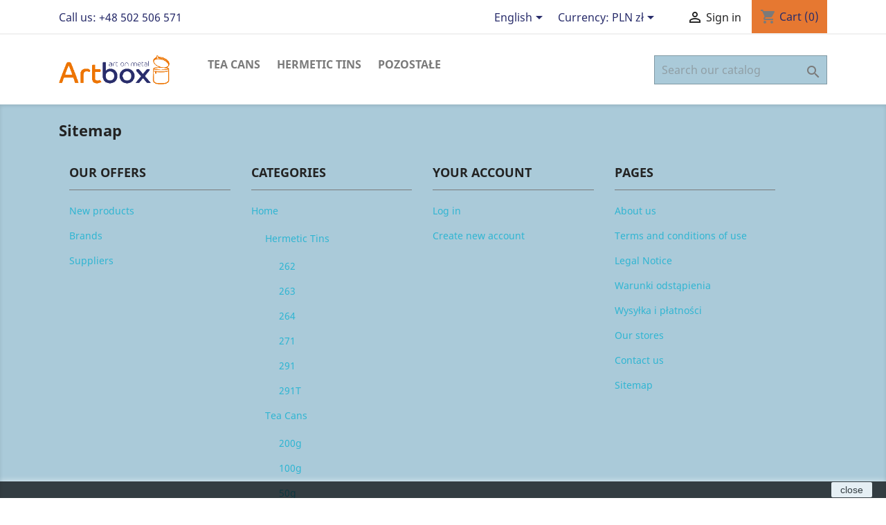

--- FILE ---
content_type: text/html; charset=utf-8
request_url: http://swiatpuszek.pl/en/sitemap
body_size: 44120
content:
<!doctype html>
<html lang="en">

  <head>
    
      
  <meta charset="utf-8">


  <meta http-equiv="x-ua-compatible" content="ie=edge">



  <title>Sitemap</title>
  <meta name="description" content="Lost ? Find what your are looking for">
  <meta name="keywords" content="">
      
                  <link rel="alternate" href="http://swiatpuszek.pl/en/sitemap" hreflang="en-us">
                  <link rel="alternate" href="http://swiatpuszek.pl/pl/Mapa strony" hreflang="pl-pl">
        



  <meta name="viewport" content="width=device-width, initial-scale=1">



  <link rel="icon" type="image/vnd.microsoft.icon" href="/img/favicon.ico?1537646836">
  <link rel="shortcut icon" type="image/x-icon" href="/img/favicon.ico?1537646836">



    <link rel="stylesheet" href="http://swiatpuszek.pl/themes/classic/assets/css/theme.css" type="text/css" media="all">
  <link rel="stylesheet" href="http://swiatpuszek.pl/js/jquery/ui/themes/base/minified/jquery-ui.min.css" type="text/css" media="all">
  <link rel="stylesheet" href="http://swiatpuszek.pl/js/jquery/ui/themes/base/minified/jquery.ui.theme.min.css" type="text/css" media="all">
  <link rel="stylesheet" href="http://swiatpuszek.pl/modules/ps_imageslider/css/homeslider.css" type="text/css" media="all">
  <link rel="stylesheet" href="http://swiatpuszek.pl/modules/ps_legalcompliance/views/css/aeuc_front.css" type="text/css" media="all">
  <link rel="stylesheet" href="http://swiatpuszek.pl/modules/colorchange/views/css/1ch.css" type="text/css" media="all">
  <link rel="stylesheet" href="http://swiatpuszek.pl/themes/classic/assets/css/custom.css" type="text/css" media="all">




  

  <script type="text/javascript">
        var prestashop = {"cart":{"products":[],"totals":{"total":{"type":"total","label":"Total","amount":0,"value":"PLN0.00"},"total_including_tax":{"type":"total","label":"Total (tax incl.)","amount":0,"value":"PLN0.00"},"total_excluding_tax":{"type":"total","label":"Total (tax excl.)","amount":0,"value":"PLN0.00"}},"subtotals":{"products":{"type":"products","label":"Subtotal","amount":0,"value":"PLN0.00"},"discounts":null,"shipping":{"type":"shipping","label":"Shipping","amount":0,"value":"Free"},"tax":{"type":"tax","label":"Taxes","amount":0,"value":"PLN0.00"}},"products_count":0,"summary_string":"0 items","vouchers":{"allowed":0,"added":[]},"discounts":[],"minimalPurchase":250,"minimalPurchaseRequired":"A minimum shopping cart total of PLN250.00 (tax excl.) is required to validate your order. Current cart total is PLN0.00 (tax excl.)."},"currency":{"name":"Polish Zloty","iso_code":"PLN","iso_code_num":"985","sign":"z\u0142"},"customer":{"lastname":null,"firstname":null,"email":null,"birthday":null,"newsletter":null,"newsletter_date_add":null,"optin":null,"website":null,"company":null,"siret":null,"ape":null,"is_logged":false,"gender":{"type":null,"name":null},"addresses":[]},"language":{"name":"English (English)","iso_code":"en","locale":"en-US","language_code":"en-us","is_rtl":"0","date_format_lite":"m\/d\/Y","date_format_full":"m\/d\/Y H:i:s","id":1},"page":{"title":"","canonical":null,"meta":{"title":"Sitemap","description":"Lost ? Find what your are looking for","keywords":"","robots":"index"},"page_name":"sitemap","body_classes":{"lang-en":true,"lang-rtl":false,"country-PL":true,"currency-PLN":true,"layout-full-width":true,"page-sitemap":true,"tax-display-enabled":true},"admin_notifications":[]},"shop":{"name":"\u201eArtbox\u201d Sp z o.o.","logo":"\/img\/my-shop-logo-1528639526.jpg","stores_icon":"\/img\/logo_stores.png","favicon":"\/img\/favicon.ico"},"urls":{"base_url":"http:\/\/swiatpuszek.pl\/","current_url":"http:\/\/swiatpuszek.pl\/en\/sitemap","shop_domain_url":"http:\/\/swiatpuszek.pl","img_ps_url":"http:\/\/swiatpuszek.pl\/img\/","img_cat_url":"http:\/\/swiatpuszek.pl\/img\/c\/","img_lang_url":"http:\/\/swiatpuszek.pl\/img\/l\/","img_prod_url":"http:\/\/swiatpuszek.pl\/img\/p\/","img_manu_url":"http:\/\/swiatpuszek.pl\/img\/m\/","img_sup_url":"http:\/\/swiatpuszek.pl\/img\/su\/","img_ship_url":"http:\/\/swiatpuszek.pl\/img\/s\/","img_store_url":"http:\/\/swiatpuszek.pl\/img\/st\/","img_col_url":"http:\/\/swiatpuszek.pl\/img\/co\/","img_url":"http:\/\/swiatpuszek.pl\/themes\/classic\/assets\/img\/","css_url":"http:\/\/swiatpuszek.pl\/themes\/classic\/assets\/css\/","js_url":"http:\/\/swiatpuszek.pl\/themes\/classic\/assets\/js\/","pic_url":"http:\/\/swiatpuszek.pl\/upload\/","pages":{"address":"http:\/\/swiatpuszek.pl\/en\/address","addresses":"http:\/\/swiatpuszek.pl\/en\/addresses","authentication":"http:\/\/swiatpuszek.pl\/en\/login","cart":"http:\/\/swiatpuszek.pl\/en\/cart","category":"http:\/\/swiatpuszek.pl\/en\/index.php?controller=category","cms":"http:\/\/swiatpuszek.pl\/en\/index.php?controller=cms","contact":"http:\/\/swiatpuszek.pl\/en\/contact-us","discount":"http:\/\/swiatpuszek.pl\/en\/discount","guest_tracking":"http:\/\/swiatpuszek.pl\/en\/guest-tracking","history":"http:\/\/swiatpuszek.pl\/en\/order-history","identity":"http:\/\/swiatpuszek.pl\/en\/identity","index":"http:\/\/swiatpuszek.pl\/en\/","my_account":"http:\/\/swiatpuszek.pl\/en\/my-account","order_confirmation":"http:\/\/swiatpuszek.pl\/en\/order-confirmation","order_detail":"http:\/\/swiatpuszek.pl\/en\/index.php?controller=order-detail","order_follow":"http:\/\/swiatpuszek.pl\/en\/order-follow","order":"http:\/\/swiatpuszek.pl\/en\/order","order_return":"http:\/\/swiatpuszek.pl\/en\/index.php?controller=order-return","order_slip":"http:\/\/swiatpuszek.pl\/en\/credit-slip","pagenotfound":"http:\/\/swiatpuszek.pl\/en\/page-not-found","password":"http:\/\/swiatpuszek.pl\/en\/password-recovery","pdf_invoice":"http:\/\/swiatpuszek.pl\/en\/index.php?controller=pdf-invoice","pdf_order_return":"http:\/\/swiatpuszek.pl\/en\/index.php?controller=pdf-order-return","pdf_order_slip":"http:\/\/swiatpuszek.pl\/en\/index.php?controller=pdf-order-slip","prices_drop":"http:\/\/swiatpuszek.pl\/en\/prices-drop","product":"http:\/\/swiatpuszek.pl\/en\/index.php?controller=product","search":"http:\/\/swiatpuszek.pl\/en\/search","sitemap":"http:\/\/swiatpuszek.pl\/en\/sitemap","stores":"http:\/\/swiatpuszek.pl\/en\/stores","supplier":"http:\/\/swiatpuszek.pl\/en\/supplier","register":"http:\/\/swiatpuszek.pl\/en\/login?create_account=1","order_login":"http:\/\/swiatpuszek.pl\/en\/order?login=1"},"alternative_langs":{"en-us":"http:\/\/swiatpuszek.pl\/en\/sitemap","pl-pl":"http:\/\/swiatpuszek.pl\/pl\/Mapa strony"},"theme_assets":"\/themes\/classic\/assets\/","actions":{"logout":"http:\/\/swiatpuszek.pl\/en\/?mylogout="},"no_picture_image":{"bySize":{"small_default":{"url":"http:\/\/swiatpuszek.pl\/img\/p\/en-default-small_default.jpg","width":98,"height":98},"cart_default":{"url":"http:\/\/swiatpuszek.pl\/img\/p\/en-default-cart_default.jpg","width":125,"height":125},"home_default":{"url":"http:\/\/swiatpuszek.pl\/img\/p\/en-default-home_default.jpg","width":250,"height":250},"medium_default":{"url":"http:\/\/swiatpuszek.pl\/img\/p\/en-default-medium_default.jpg","width":452,"height":452},"large_default":{"url":"http:\/\/swiatpuszek.pl\/img\/p\/en-default-large_default.jpg","width":800,"height":800}},"small":{"url":"http:\/\/swiatpuszek.pl\/img\/p\/en-default-small_default.jpg","width":98,"height":98},"medium":{"url":"http:\/\/swiatpuszek.pl\/img\/p\/en-default-home_default.jpg","width":250,"height":250},"large":{"url":"http:\/\/swiatpuszek.pl\/img\/p\/en-default-large_default.jpg","width":800,"height":800},"legend":""}},"configuration":{"display_taxes_label":true,"is_catalog":false,"show_prices":true,"opt_in":{"partner":true},"quantity_discount":{"type":"discount","label":"Discount"},"voucher_enabled":0,"return_enabled":0},"field_required":[],"breadcrumb":{"links":[{"title":"Home","url":"http:\/\/swiatpuszek.pl\/en\/"}],"count":1},"link":{"protocol_link":"http:\/\/","protocol_content":"http:\/\/"},"time":1769003111,"static_token":"962e47bd3a1f2148ea0d0204ca3b2256","token":"6d009a2c263f82f8cc550baa3ba8983d"};
      </script>



      


                                        <style><!--  .footer-container {   background: #DDDDDD !important;  }  .footer-container li a {   color: #292D6B !important;  }  #footer {   border-top: 2px solid #EE7501 !important;  }  .block-contact {   color: #292D6B !important;   font-size: 12px !important;  }  #header {   color: #292D6B !important;  }  .blockcart {   background-color: #E67831 !important;  }  --></style>
                        



    
  </head>

  <body id="sitemap" class="lang-en country-pl currency-pln layout-full-width page-sitemap tax-display-enabled">

    
      
    

    <main>
      
              

      <header id="header">
        
          
  <div class="header-banner">
    
  </div>



  <nav class="header-nav">
    <div class="container">
      <div class="row">
        <div class="hidden-sm-down">
          <div class="col-md-5 col-xs-12">
            <div id="_desktop_contact_link">
  <div id="contact-link">
                Call us: <span>+48 502 506 571</span>
      </div>
</div>

          </div>
          <div class="col-md-7 right-nav">
              <div id="_desktop_language_selector">
  <div class="language-selector-wrapper">
    <span id="language-selector-label" class="hidden-md-up">Language:</span>
    <div class="language-selector dropdown js-dropdown">
      <button data-toggle="dropdown" class="hidden-sm-down btn-unstyle" aria-haspopup="true" aria-expanded="false" aria-label="Language dropdown">
        <span class="expand-more">English</span>
        <i class="material-icons expand-more">&#xE5C5;</i>
      </button>
      <ul class="dropdown-menu hidden-sm-down" aria-labelledby="language-selector-label">
                  <li  class="current" >
            <a href="http://swiatpuszek.pl/en/sitemap" class="dropdown-item">English</a>
          </li>
                  <li >
            <a href="http://swiatpuszek.pl/pl/Mapa strony" class="dropdown-item">Polski</a>
          </li>
              </ul>
      <select class="link hidden-md-up" aria-labelledby="language-selector-label">
                  <option value="http://swiatpuszek.pl/en/sitemap" selected="selected">English</option>
                  <option value="http://swiatpuszek.pl/pl/Mapa strony">Polski</option>
              </select>
    </div>
  </div>
</div>
<div id="_desktop_currency_selector">
  <div class="currency-selector dropdown js-dropdown">
    <span id="currency-selector-label">Currency:</span>
    <button data-target="#" data-toggle="dropdown" class="hidden-sm-down btn-unstyle" aria-haspopup="true" aria-expanded="false" aria-label="Currency dropdown">
      <span class="expand-more _gray-darker">PLN zł</span>
      <i class="material-icons expand-more">&#xE5C5;</i>
    </button>
    <ul class="dropdown-menu hidden-sm-down" aria-labelledby="currency-selector-label">
              <li >
          <a title="Euro" rel="nofollow" href="http://swiatpuszek.pl/en/sitemap?SubmitCurrency=1&amp;id_currency=1" class="dropdown-item">EUR €</a>
        </li>
              <li  class="current" >
          <a title="Polish Zloty" rel="nofollow" href="http://swiatpuszek.pl/en/sitemap?SubmitCurrency=1&amp;id_currency=3" class="dropdown-item">PLN zł</a>
        </li>
          </ul>
    <select class="link hidden-md-up" aria-labelledby="currency-selector-label">
              <option value="http://swiatpuszek.pl/en/sitemap?SubmitCurrency=1&amp;id_currency=1">EUR €</option>
              <option value="http://swiatpuszek.pl/en/sitemap?SubmitCurrency=1&amp;id_currency=3" selected="selected">PLN zł</option>
          </select>
  </div>
</div>
<div id="_desktop_user_info">
  <div class="user-info">
          <a
        href="http://swiatpuszek.pl/en/my-account"
        title="Log in to your customer account"
        rel="nofollow"
      >
        <i class="material-icons">&#xE7FF;</i>
        <span class="hidden-sm-down">Sign in</span>
      </a>
      </div>
</div>
<div id="_desktop_cart">
  <div class="blockcart cart-preview inactive" data-refresh-url="//swiatpuszek.pl/en/module/ps_shoppingcart/ajax">
    <div class="header">
              <i class="material-icons shopping-cart">shopping_cart</i>
        <span class="hidden-sm-down">Cart</span>
        <span class="cart-products-count">(0)</span>
          </div>
  </div>
</div>

          </div>
        </div>
        <div class="hidden-md-up text-sm-center mobile">
          <div class="float-xs-left" id="menu-icon">
            <i class="material-icons d-inline">&#xE5D2;</i>
          </div>
          <div class="float-xs-right" id="_mobile_cart"></div>
          <div class="float-xs-right" id="_mobile_user_info"></div>
          <div class="top-logo" id="_mobile_logo"></div>
          <div class="clearfix"></div>
        </div>
      </div>
    </div>
  </nav>



  <div class="header-top">
    <div class="container">
       <div class="row">
        <div class="col-md-2 hidden-sm-down" id="_desktop_logo">
                            <a href="http://swiatpuszek.pl/">
                  <img class="logo img-responsive" src="/img/my-shop-logo-1528639526.jpg" alt="„Artbox” Sp z o.o.">
                </a>
                    </div>
        <div class="col-md-10 col-sm-12 position-static">
          

<div class="menu js-top-menu position-static hidden-sm-down" id="_desktop_top_menu">
    
          <ul class="top-menu" id="top-menu" data-depth="0">
                    <li class="category" id="category-17">
                          <a
                class="dropdown-item"
                href="http://swiatpuszek.pl/en/17-tea-cans" data-depth="0"
                              >
                                                                      <span class="float-xs-right hidden-md-up">
                    <span data-target="#top_sub_menu_86354" data-toggle="collapse" class="navbar-toggler collapse-icons">
                      <i class="material-icons add">&#xE313;</i>
                      <i class="material-icons remove">&#xE316;</i>
                    </span>
                  </span>
                                Tea Cans
              </a>
                            <div  class="popover sub-menu js-sub-menu collapse" id="top_sub_menu_86354">
                
          <ul class="top-menu"  data-depth="1">
                    <li class="category" id="category-19">
                          <a
                class="dropdown-item dropdown-submenu"
                href="http://swiatpuszek.pl/en/19-200g" data-depth="1"
                              >
                                200g
              </a>
                          </li>
                    <li class="category" id="category-18">
                          <a
                class="dropdown-item dropdown-submenu"
                href="http://swiatpuszek.pl/en/18-100g" data-depth="1"
                              >
                                100g
              </a>
                          </li>
                    <li class="category" id="category-22">
                          <a
                class="dropdown-item dropdown-submenu"
                href="http://swiatpuszek.pl/en/22-50g" data-depth="1"
                              >
                                50g
              </a>
                          </li>
                    <li class="category" id="category-20">
                          <a
                class="dropdown-item dropdown-submenu"
                href="http://swiatpuszek.pl/en/20-25g" data-depth="1"
                              >
                                25g
              </a>
                          </li>
                    <li class="category" id="category-136">
                          <a
                class="dropdown-item dropdown-submenu"
                href="http://swiatpuszek.pl/en/136-puszka-okragla-150g" data-depth="1"
                              >
                                Puszka okrągła 150g
              </a>
                          </li>
                    <li class="category" id="category-24">
                          <a
                class="dropdown-item dropdown-submenu"
                href="http://swiatpuszek.pl/en/24-atrakcyjna-cena" data-depth="1"
                              >
                                Atrakcyjna cena
              </a>
                          </li>
                    <li class="category" id="category-25">
                          <a
                class="dropdown-item dropdown-submenu"
                href="http://swiatpuszek.pl/en/25-other" data-depth="1"
                              >
                                Other
              </a>
                          </li>
              </ul>
    
              </div>
                          </li>
                    <li class="category" id="category-30">
                          <a
                class="dropdown-item"
                href="http://swiatpuszek.pl/en/30-hermetic-tins" data-depth="0"
                              >
                                                                      <span class="float-xs-right hidden-md-up">
                    <span data-target="#top_sub_menu_22757" data-toggle="collapse" class="navbar-toggler collapse-icons">
                      <i class="material-icons add">&#xE313;</i>
                      <i class="material-icons remove">&#xE316;</i>
                    </span>
                  </span>
                                Hermetic Tins
              </a>
                            <div  class="popover sub-menu js-sub-menu collapse" id="top_sub_menu_22757">
                
          <ul class="top-menu"  data-depth="1">
                    <li class="category" id="category-33">
                          <a
                class="dropdown-item dropdown-submenu"
                href="http://swiatpuszek.pl/en/33-262" data-depth="1"
                              >
                                262
              </a>
                          </li>
                    <li class="category" id="category-34">
                          <a
                class="dropdown-item dropdown-submenu"
                href="http://swiatpuszek.pl/en/34-263" data-depth="1"
                              >
                                263
              </a>
                          </li>
                    <li class="category" id="category-35">
                          <a
                class="dropdown-item dropdown-submenu"
                href="http://swiatpuszek.pl/en/35-264" data-depth="1"
                              >
                                264
              </a>
                          </li>
                    <li class="category" id="category-38">
                          <a
                class="dropdown-item dropdown-submenu"
                href="http://swiatpuszek.pl/en/38-271" data-depth="1"
                              >
                                271
              </a>
                          </li>
                    <li class="category" id="category-42">
                          <a
                class="dropdown-item dropdown-submenu"
                href="http://swiatpuszek.pl/en/42-291" data-depth="1"
                              >
                                291
              </a>
                          </li>
                    <li class="category" id="category-45">
                          <a
                class="dropdown-item dropdown-submenu"
                href="http://swiatpuszek.pl/en/45-291t" data-depth="1"
                              >
                                291T
              </a>
                          </li>
              </ul>
    
              </div>
                          </li>
                    <li class="category" id="category-134">
                          <a
                class="dropdown-item"
                href="http://swiatpuszek.pl/en/134-pozostale" data-depth="0"
                              >
                                                                      <span class="float-xs-right hidden-md-up">
                    <span data-target="#top_sub_menu_59355" data-toggle="collapse" class="navbar-toggler collapse-icons">
                      <i class="material-icons add">&#xE313;</i>
                      <i class="material-icons remove">&#xE316;</i>
                    </span>
                  </span>
                                Pozostałe
              </a>
                            <div  class="popover sub-menu js-sub-menu collapse" id="top_sub_menu_59355">
                
          <ul class="top-menu"  data-depth="1">
                    <li class="category" id="category-12">
                          <a
                class="dropdown-item dropdown-submenu"
                href="http://swiatpuszek.pl/en/12-drewniane-beczulki" data-depth="1"
                              >
                                Drewniane beczułki
              </a>
                          </li>
                    <li class="category" id="category-29">
                          <a
                class="dropdown-item dropdown-submenu"
                href="http://swiatpuszek.pl/en/29-puszki-serduszka" data-depth="1"
                              >
                                Puszki serduszka
              </a>
                          </li>
                    <li class="category" id="category-135">
                          <a
                class="dropdown-item dropdown-submenu"
                href="http://swiatpuszek.pl/en/135-puszki-trojkatne-7206" data-depth="1"
                              >
                                Puszki trójkątne 7206
              </a>
                          </li>
              </ul>
    
              </div>
                          </li>
              </ul>
    
    <div class="clearfix"></div>
</div>
<!-- Block search module TOP -->
<div id="search_widget" class="search-widget" data-search-controller-url="//swiatpuszek.pl/en/search">
	<form method="get" action="//swiatpuszek.pl/en/search">
		<input type="hidden" name="controller" value="search">
		<input type="text" name="s" value="" placeholder="Search our catalog" aria-label="Search">
		<button type="submit">
			<i class="material-icons search">&#xE8B6;</i>
      <span class="hidden-xl-down">Search</span>
		</button>
	</form>
</div>
<!-- /Block search module TOP -->

          <div class="clearfix"></div>
        </div>
      </div>
      <div id="mobile_top_menu_wrapper" class="row hidden-md-up" style="display:none;">
        <div class="js-top-menu mobile" id="_mobile_top_menu"></div>
        <div class="js-top-menu-bottom">
          <div id="_mobile_currency_selector"></div>
          <div id="_mobile_language_selector"></div>
          <div id="_mobile_contact_link"></div>
        </div>
      </div>
    </div>
  </div>
  

        
      </header>

      
        
<aside id="notifications">
  <div class="container">
    
    
    
      </div>
</aside>
      

      <section id="wrapper">
        
        <div class="container">
          
            <nav data-depth="1" class="breadcrumb hidden-sm-down">
  <ol itemscope itemtype="http://schema.org/BreadcrumbList">
    
              
          <li itemprop="itemListElement" itemscope itemtype="http://schema.org/ListItem">
            <a itemprop="item" href="http://swiatpuszek.pl/en/">
              <span itemprop="name">Home</span>
            </a>
            <meta itemprop="position" content="1">
          </li>
        
          
  </ol>
</nav>
          

          

          
  <div id="content-wrapper">
    
    

  <section id="main">

    
      
        <header class="page-header">
          <h1>
  <span class="sitemap-title">Sitemap</span>
</h1>
        </header>
      
    

    
  <div class="container-fluid">
    <div class="row sitemap col-xs-12">
        <div class="col-md-3">
          <h2>Our Offers</h2>
          
  <ul>
          <li>
        <a id="new-product-page" href="http://swiatpuszek.pl/en/new-products" title="New products">
          New products
        </a>
              </li>
          <li>
        <a id="manufacturer-page" href="http://swiatpuszek.pl/en/brands" title="Brands">
          Brands
        </a>
              </li>
          <li>
        <a id="supplier-page" href="http://swiatpuszek.pl/en/supplier" title="Suppliers">
          Suppliers
        </a>
              </li>
      </ul>

        </div>
        <div class="col-md-3">
          <h2>Categories</h2>
          
  <ul>
          <li>
        <a id="category-page-2" href="http://swiatpuszek.pl/en/2-home" title="Home">
          Home
        </a>
                  
  <ul class="nested">
          <li>
        <a id="category-page-30" href="http://swiatpuszek.pl/en/30-hermetic-tins" title="Hermetic Tins">
          Hermetic Tins
        </a>
                  
  <ul class="nested">
          <li>
        <a id="category-page-33" href="http://swiatpuszek.pl/en/33-262" title="262">
          262
        </a>
              </li>
          <li>
        <a id="category-page-34" href="http://swiatpuszek.pl/en/34-263" title="263">
          263
        </a>
              </li>
          <li>
        <a id="category-page-35" href="http://swiatpuszek.pl/en/35-264" title="264">
          264
        </a>
              </li>
          <li>
        <a id="category-page-38" href="http://swiatpuszek.pl/en/38-271" title="271">
          271
        </a>
              </li>
          <li>
        <a id="category-page-42" href="http://swiatpuszek.pl/en/42-291" title="291">
          291
        </a>
              </li>
          <li>
        <a id="category-page-45" href="http://swiatpuszek.pl/en/45-291t" title="291T">
          291T
        </a>
              </li>
      </ul>

              </li>
          <li>
        <a id="category-page-17" href="http://swiatpuszek.pl/en/17-tea-cans" title="Tea Cans">
          Tea Cans
        </a>
                  
  <ul class="nested">
          <li>
        <a id="category-page-19" href="http://swiatpuszek.pl/en/19-200g" title="200g">
          200g
        </a>
              </li>
          <li>
        <a id="category-page-18" href="http://swiatpuszek.pl/en/18-100g" title="100g">
          100g
        </a>
              </li>
          <li>
        <a id="category-page-22" href="http://swiatpuszek.pl/en/22-50g" title="50g">
          50g
        </a>
              </li>
          <li>
        <a id="category-page-20" href="http://swiatpuszek.pl/en/20-25g" title="25g">
          25g
        </a>
              </li>
          <li>
        <a id="category-page-136" href="http://swiatpuszek.pl/en/136-puszka-okragla-150g" title="Puszka okrągła 150g">
          Puszka okrągła 150g
        </a>
              </li>
          <li>
        <a id="category-page-24" href="http://swiatpuszek.pl/en/24-atrakcyjna-cena" title="Atrakcyjna cena">
          Atrakcyjna cena
        </a>
              </li>
          <li>
        <a id="category-page-25" href="http://swiatpuszek.pl/en/25-other" title="Other">
          Other
        </a>
              </li>
      </ul>

              </li>
          <li>
        <a id="category-page-134" href="http://swiatpuszek.pl/en/134-pozostale" title="Pozostałe">
          Pozostałe
        </a>
                  
  <ul class="nested">
          <li>
        <a id="category-page-12" href="http://swiatpuszek.pl/en/12-drewniane-beczulki" title="Drewniane beczułki">
          Drewniane beczułki
        </a>
              </li>
          <li>
        <a id="category-page-29" href="http://swiatpuszek.pl/en/29-puszki-serduszka" title="Puszki serduszka">
          Puszki serduszka
        </a>
              </li>
          <li>
        <a id="category-page-135" href="http://swiatpuszek.pl/en/135-puszki-trojkatne-7206" title="Puszki trójkątne 7206">
          Puszki trójkątne 7206
        </a>
              </li>
      </ul>

              </li>
      </ul>

              </li>
      </ul>

        </div>
        <div class="col-md-3">
          <h2>Your account</h2>
          
  <ul>
          <li>
        <a id="login-page" href="http://swiatpuszek.pl/en/login" title="Log in">
          Log in
        </a>
              </li>
          <li>
        <a id="register-page" href="http://swiatpuszek.pl/en/login" title="Create new account">
          Create new account
        </a>
              </li>
      </ul>

        </div>
        <div class="col-md-3">
          <h2>Pages</h2>
          
  <ul>
          <li>
        <a id="cms-page-4" href="http://swiatpuszek.pl/en/content/4-about-us" title="About us">
          About us
        </a>
              </li>
          <li>
        <a id="cms-page-3" href="http://swiatpuszek.pl/en/content/3-terms-and-conditions-of-use" title="Terms and conditions of use">
          Terms and conditions of use
        </a>
              </li>
          <li>
        <a id="cms-page-2" href="http://swiatpuszek.pl/en/content/2-legal-notice" title="Legal Notice">
          Legal Notice
        </a>
              </li>
          <li>
        <a id="cms-page-6" href="http://swiatpuszek.pl/en/content/6-aeu-legal-revocation-terms" title="Warunki odstąpienia">
          Warunki odstąpienia
        </a>
              </li>
          <li>
        <a id="cms-page-8" href="http://swiatpuszek.pl/en/content/8-aeu-legal-shipping-and-payment" title="Wysyłka i płatności">
          Wysyłka i płatności
        </a>
              </li>
          <li>
        <a id="stores-page" href="http://swiatpuszek.pl/en/stores" title="Our stores">
          Our stores
        </a>
              </li>
          <li>
        <a id="contact-page" href="http://swiatpuszek.pl/en/contact-us" title="Contact us">
          Contact us
        </a>
              </li>
          <li>
        <a id="sitemap-page" href="http://swiatpuszek.pl/en/sitemap" title="Sitemap">
          Sitemap
        </a>
              </li>
      </ul>

        </div>
    </div>
  </div>


    
      <footer class="page-footer">
        
          <!-- Footer content -->
        
      </footer>
    

  </section>


    
  </div>


          
        </div>
        
      </section>

      <footer id="footer">
        
          <div class="container">
  <div class="row">
    
      <div class="block_newsletter col-lg-8 col-md-12 col-sm-12">
  <div class="row">
    <p id="block-newsletter-label" class="col-md-5 col-xs-12">Get our latest news and special sales</p>
    <div class="col-md-7 col-xs-12">
      <form action="http://swiatpuszek.pl/en/#footer" method="post">
        <div class="row">
          <div class="col-xs-12">
            <input
              class="btn btn-primary float-xs-right hidden-xs-down"
              name="submitNewsletter"
              type="submit"
              value="Subscribe"
            >
            <input
              class="btn btn-primary float-xs-right hidden-sm-up"
              name="submitNewsletter"
              type="submit"
              value="OK"
            >
            <div class="input-wrapper">
              <input
                name="email"
                type="email"
                value=""
                placeholder="Your email address"
                aria-labelledby="block-newsletter-label"
              >
            </div>
            <input type="hidden" name="action" value="0">
            <div class="clearfix"></div>
          </div>
          <div class="col-xs-12">
                              <p>You may unsubscribe at any moment. For that purpose, please find our contact info in the legal notice.</p>
                                                          
                        </div>
        </div>
      </form>
    </div>
  </div>
</div>

    
  </div>
</div>
<div class="footer-container">
  <div class="container">
    <div class="row">
      
        <div class="col-md-4 links">
  <div class="row">
      <div class="col-md-6 wrapper">
      <p class="h3 hidden-sm-down">Products</p>
            <div class="title clearfix hidden-md-up" data-target="#footer_sub_menu_42742" data-toggle="collapse">
        <span class="h3">Products</span>
        <span class="float-xs-right">
          <span class="navbar-toggler collapse-icons">
            <i class="material-icons add">&#xE313;</i>
            <i class="material-icons remove">&#xE316;</i>
          </span>
        </span>
      </div>
      <ul id="footer_sub_menu_42742" class="collapse">
                  <li>
            <a
                id="link-product-page-prices-drop-1"
                class="cms-page-link"
                href="http://swiatpuszek.pl/en/prices-drop"
                title="Our special products"
                            >
              Prices drop
            </a>
          </li>
                  <li>
            <a
                id="link-product-page-new-products-1"
                class="cms-page-link"
                href="http://swiatpuszek.pl/en/new-products"
                title="Our new products"
                            >
              New products
            </a>
          </li>
                  <li>
            <a
                id="link-product-page-best-sales-1"
                class="cms-page-link"
                href="http://swiatpuszek.pl/en/best-sales"
                title="Our best sales"
                            >
              Best sales
            </a>
          </li>
              </ul>
    </div>
      <div class="col-md-6 wrapper">
      <p class="h3 hidden-sm-down">Our company</p>
            <div class="title clearfix hidden-md-up" data-target="#footer_sub_menu_47713" data-toggle="collapse">
        <span class="h3">Our company</span>
        <span class="float-xs-right">
          <span class="navbar-toggler collapse-icons">
            <i class="material-icons add">&#xE313;</i>
            <i class="material-icons remove">&#xE316;</i>
          </span>
        </span>
      </div>
      <ul id="footer_sub_menu_47713" class="collapse">
                  <li>
            <a
                id="link-cms-page-4-2"
                class="cms-page-link"
                href="http://swiatpuszek.pl/en/content/4-about-us"
                title="Learn more about us"
                            >
              About us
            </a>
          </li>
                  <li>
            <a
                id="link-static-page-contact-2"
                class="cms-page-link"
                href="http://swiatpuszek.pl/en/contact-us"
                title="Use our form to contact us"
                            >
              Contact us
            </a>
          </li>
                  <li>
            <a
                id="link-static-page-sitemap-2"
                class="cms-page-link"
                href="http://swiatpuszek.pl/en/sitemap"
                title="Lost ? Find what your are looking for"
                            >
              Sitemap
            </a>
          </li>
                  <li>
            <a
                id="link-static-page-stores-2"
                class="cms-page-link"
                href="http://swiatpuszek.pl/en/stores"
                title=""
                            >
              Stores
            </a>
          </li>
              </ul>
    </div>
    </div>
</div>
<div id="block_myaccount_infos" class="col-md-2 links wrapper">
  <p class="h3 myaccount-title hidden-sm-down">
    <a class="text-uppercase" href="http://swiatpuszek.pl/en/my-account" rel="nofollow">
      Your account
    </a>
  </p>
  <div class="title clearfix hidden-md-up" data-target="#footer_account_list" data-toggle="collapse">
    <span class="h3">Your account</span>
    <span class="float-xs-right">
      <span class="navbar-toggler collapse-icons">
        <i class="material-icons add">&#xE313;</i>
        <i class="material-icons remove">&#xE316;</i>
      </span>
    </span>
  </div>
  <ul class="account-list collapse" id="footer_account_list">
            <li>
          <a href="http://swiatpuszek.pl/en/identity" title="Personal info" rel="nofollow">
            Personal info
          </a>
        </li>
            <li>
          <a href="http://swiatpuszek.pl/en/order-history" title="Orders" rel="nofollow">
            Orders
          </a>
        </li>
            <li>
          <a href="http://swiatpuszek.pl/en/credit-slip" title="Credit slips" rel="nofollow">
            Credit slips
          </a>
        </li>
            <li>
          <a href="http://swiatpuszek.pl/en/addresses" title="Addresses" rel="nofollow">
            Addresses
          </a>
        </li>
        <li>
  <a href="//swiatpuszek.pl/en/module/ps_emailalerts/account" title="My alerts">
    My alerts
  </a>
</li>

	</ul>
</div>
<div class="block-contact col-md-4 links wrapper">
  <div class="hidden-sm-down">
    <p class="h4 text-uppercase block-contact-title">Store information</p>
      „Artbox” Sp z o.o.<br />ul. Kiełczowska 64 b<br />51-315 Wrocław<br />Poland
              <br>
                Call us: <span>+48 502 506 571</span>
                    <br>
                Fax: <span>+48 71 352 78 27</span>
                    <br>
                Email us: <a href="mailto:sklep@swiatpuszek.pl" class="dropdown">sklep@swiatpuszek.pl</a>
        </div>
  <div class="hidden-md-up">
    <div class="title">
      <a class="h3" href="http://swiatpuszek.pl/en/stores">Store information</a>
    </div>
  </div>
</div>
<div class="col-md-2 links wrapper">
  <h3 class="hidden-sm-down">Information</h3>
  <div class="title clearfix hidden-md-up" data-target="#footer_eu_about_us_list" data-toggle="collapse">
    <span class="h3">Information</span>
    <span class="float-xs-right">
      <span class="navbar-toggler collapse-icons">
        <i class="material-icons add">&#xE313;</i>
        <i class="material-icons remove">&#xE316;</i>
      </span>
    </span>
  </div>
  <ul class="collapse" id="footer_eu_about_us_list">
          <li>
        <a href="http://swiatpuszek.pl/en/content/3-terms-and-conditions-of-use" class="cms-page-link" title="" id="cms-page-3"> Terms and conditions of use </a>
      </li>
          <li>
        <a href="http://swiatpuszek.pl/en/content/2-legal-notice" class="cms-page-link" title="" id="cms-page-2"> Legal Notice </a>
      </li>
          <li>
        <a href="http://swiatpuszek.pl/en/content/6-aeu-legal-revocation-terms" class="cms-page-link" title="" id="cms-page-6"> Warunki odstąpienia </a>
      </li>
          <li>
        <a href="http://swiatpuszek.pl/en/content/8-aeu-legal-shipping-and-payment" class="cms-page-link" title="" id="cms-page-8"> Wysyłka i płatności </a>
      </li>
      </ul>
</div>
<script>
    
    function setcook() {
        var nazwa = 'cookie_ue';
        var wartosc = '1';
        var expire = new Date();
        expire.setMonth(expire.getMonth() + 12);
        document.cookie = nazwa + "=" + escape(wartosc) + ";path=/;" + ((expire == null) ? "" : ("; expires=" + expire.toGMTString()))
    }

    
        

    
        
        function closeUeNotify() {
                        $('#cookieNotice').animate(
                    {bottom: '-200px'},
                    2500, function () {
                        $('#cookieNotice').hide();
                    });
            setcook();
                    }
    
        
    
</script>
<style>
    
    .closeFontAwesome:before {
        content: "\f00d";
        font-family: "FontAwesome";
        display: inline-block;
        font-size: 23px;
        line-height: 23px;
        color: #FFFFFF;
        padding-right: 15px;
        cursor: pointer;
    }

    .closeButtonNormal {
         display: block; 
        text-align: center;
        padding: 2px 5px;
        border-radius: 2px;
        color: #000000;
        background: #FFFFFF;
        cursor: pointer;
    }

    #cookieNotice p {
        margin: 0px;
        padding: 0px;
    }


    #cookieNoticeContent {
        
                
    }

    
</style>
<div id="cookieNotice" style=" width: 100%; position: fixed; bottom:0px; box-shadow: 0px 0 10px 0 #FFFFFF; background: #000000; z-index: 9999; font-size: 14px; line-height: 1.3em; font-family: arial; left: 0px; text-align:center; color:#FFF; opacity: 0.7 ">
    <div id="cookieNoticeContent" style="position:relative; margin:auto; width:100%; display:block;">
        <table style="width:100%;">
            <tr>
                        <td style="text-align:center;">
                
            </td>
                            <td style="width:80px; vertical-align:middle; padding-right:20px; text-align:right;">
                                            <span class="closeButtonNormal" onclick="closeUeNotify()">close</span>
                                    </td>
                        </tr>
            <tr>
                            </tr>
        </table>
    </div>
</div>
      
    </div>
    <div class="row">
      
        
      
    </div>
    <div class="row">
      <div class="col-md-12">
        <p class="text-sm-center">
          
            <a class="_blank" href="http://www.prestashop.com" target="_blank">
              © 2026 - Ecommerce software by PrestaShop™
            </a>
          
        </p>
      </div>
    </div>
  </div>
</div>
        
      </footer>

    </main>

    
        <script type="text/javascript" src="http://swiatpuszek.pl/themes/core.js" ></script>
  <script type="text/javascript" src="http://swiatpuszek.pl/themes/classic/assets/js/theme.js" ></script>
  <script type="text/javascript" src="http://swiatpuszek.pl/js/jquery/ui/jquery-ui.min.js" ></script>
  <script type="text/javascript" src="http://swiatpuszek.pl/modules/ps_imageslider/js/responsiveslides.min.js" ></script>
  <script type="text/javascript" src="http://swiatpuszek.pl/modules/ps_imageslider/js/homeslider.js" ></script>
  <script type="text/javascript" src="http://swiatpuszek.pl/modules/ps_searchbar/ps_searchbar.js" ></script>
  <script type="text/javascript" src="http://swiatpuszek.pl/modules/ps_shoppingcart/ps_shoppingcart.js" ></script>
  <script type="text/javascript" src="http://swiatpuszek.pl/themes/classic/assets/js/custom.js" ></script>


    

    
      
    
  </body>

</html><div style="opacity:0;font-size:0;position:absolute;left:-9999px;pointer-events:none" aria-hidden="true"><a href="https://www.animal-cancer-clinic-koto.com/" title="deneme bonusu" target="_blank" rel="nofollow noopener">deneme bonusu</a><a href="https://enjoyinfo1.com/" title="deneme bonusu" target="_blank" rel="nofollow noopener">deneme bonusu</a><a href="https://teganwoodford.com" title="bahis siteleri" target="_blank" rel="nofollow noopener">bahis siteleri</a><a href="https://teganwoodford.com/" title="bahis siteleri" target="_blank" rel="nofollow noopener">bahis siteleri</a><a href="https://startupbusinessidea.com" title="casibom" target="_blank" rel="nofollow noopener">casibom</a><a href="https://startupbusinessidea.com/" title="casibom giriş" target="_blank" rel="nofollow noopener">casibom giriş</a><a href="https://monroeterrace.com" title="bahis siteleri" target="_blank" rel="nofollow noopener">bahis siteleri</a><a href="https://monroeterrace.com/" title="casino siteleri" target="_blank" rel="nofollow noopener">casino siteleri</a><a href="https://tessandthechiefs.com" title="casino siteleri" target="_blank" rel="nofollow noopener">casino siteleri</a><a href="https://tessandthechiefs.com/" title="kumar siteleri" target="_blank" rel="nofollow noopener">kumar siteleri</a><a href="https://thoroclean.com/" title="casino siteleri" target="_blank" rel="nofollow noopener">casino siteleri</a><a href="https://thoroclean.com" title="bahis siteleri" target="_blank" rel="nofollow noopener">bahis siteleri</a><a href="https://ivetcenter.com" title="casino siteleri" target="_blank" rel="nofollow noopener">casino siteleri</a><a href="https://ivetcenter.com/" title="bahis siteleri" target="_blank" rel="nofollow noopener">bahis siteleri</a></div>

--- FILE ---
content_type: text/css
request_url: http://swiatpuszek.pl/modules/colorchange/views/css/1ch.css
body_size: 4422
content:

.product-images>li.thumb-container>.thumb.selected, .product-images>li.thumb-container>.thumb:hover{border: 3px solid #292D6B!important;}
.dropdown .expand-more, #header .header-nav .currency-selector{color: #292D6B!important}
/*buton*/

.btn-primary {
    color: !important;
    background-color: #292D6B!important;
}
.btn-primary.disabled.focus, .btn-primary.disabled:focus, .btn-primary.disabled:hover, .btn-primary:disabled.focus, .btn-primary:disabled:focus, .btn-primary:disabled:hover {
    background-color: #292D6B!important;
    border-color: transparent;
}
.btn-primary.focus, .btn-primary:focus, .btn-primary:hover,.tag-primary[href]:focus, .tag-primary[href]:hover  { background-color: #AACAD9!important;}

.btn-outline-primary.active, .btn-outline-primary.focus, .btn-outline-primary:active, .btn-outline-primary:focus, .btn-outline-primary:hover, .open>.btn-outline-primary.dropdown-toggle {
    color: !important;
    background-color: #292D6B!important;
    border-color: #2fb5d2;
}
.dropdown-item.active, .dropdown-item.active:focus, .dropdown-item.active:hover {
    color: !important;
    text-decoration: none;
    background-color: #292D6B!important;
    outline: 0;
}
.nav-pills .nav-item.open .nav-link, .nav-pills .nav-item.open .nav-link:focus, .nav-pills .nav-item.open .nav-link:hover, .nav-pills .nav-link.active, .nav-pills .nav-link.active:focus, .nav-pills .nav-link.active:hover {
    color: !important;
    cursor: default;
    background-color: #292D6B!important;
}
.card-primary {
    background-color: #292D6B!important;
    border-color: #2fb5d2;
}
.page-item.active .page-link, .page-item.active .page-link:focus, .page-item.active .page-link:hover {
    z-index: 2;
    color: !important;
    cursor: default;
    background-color: #292D6B!important;
    border-color: #2fb5d2;
}
.tag-primary {
    background-color: #292D6B!important;
}
.list-group-item.active, .list-group-item.active:focus, .list-group-item.active:hover {
    z-index: 2;
    color: !important;
    text-decoration: none;
    background-color: #292D6B!important;
    border-color: #2fb5d2;
}
.custom-radio input[type=radio]:checked+span {
    background-color: #292D6B!important;

}
.block-social li:hover {
    background-color: #292D6B!important;
}
.tabs .nav-tabs .nav-link.active, .tabs .nav-tabs .nav-link:hover {
    border: none;
    border-bottom: 3px solid #292D6B!important;
}
.tabs .nav-tabs .nav-link.active {
    color: #292D6B!important;
}
a, #footer .h1,#footer .h2,#footer .h3, .block-contact .block-contact-title, .linklist .blockcms-title a {
    color: ##292D6B!important;
    text-decoration: none;
}
#header .header-nav .cart-preview.active {
    background: !important;
}
/*prices*/
.product-price, .cart-summary-line .value,#products .product-price-and-shipping, .featured-products .product-price-and-shipping, .product-accessories .product-price-and-shipping, .product-miniature .product-price-and-shipping{
 color: #292D6B!important;
	}
/*wrapper*/
#wrapper,.product-customization .product-message,.search-widget form input[type=text], .block_newsletter form input[type=text] {
    background-color: #AACAD9!important;

}
#wrapper{
    background-color: #AACAD9!important;
    

    background-repeat:repeat!important;
}
.tag-default {
    background: #AACAD9!important;
}
.bootstrap-touchspin .btn-touchspin:hover {
    background-color: #AACAD9!important;
}
body#checkout .modal-content {
    background-color: #AACAD9!important;
}
.block-social li:hover {
    background-color: #AACAD9!important;
}
#footer {
    background-color: !important;
}
#header {
    background: !important;
}
/*blocks*/
#search_filters, #search_filters_brands, #search_filters_suppliers, .block-categories, .card{
	  background: !important;
	}
#products .product-description, .featured-products .product-description, .product-accessories .product-description, .product-miniature .product-description, #products .thumbnail-container, .featured-products .thumbnail-container, .product-accessories .thumbnail-container, .product-miniature .thumbnail-container
{
	    background: !important;
}
#header .header-nav .cart-preview.active i, #header .header-nav .cart-preview.active a{color:#292D6B!important}
.block-social  li{background:!important;}
.facebook.icon-gray,.twitter.icon-gray,.googleplus.icon-gray,.pinterest.icon-gray {
    background-color:  !important;
}
#wrapper .container{background-color: }

	